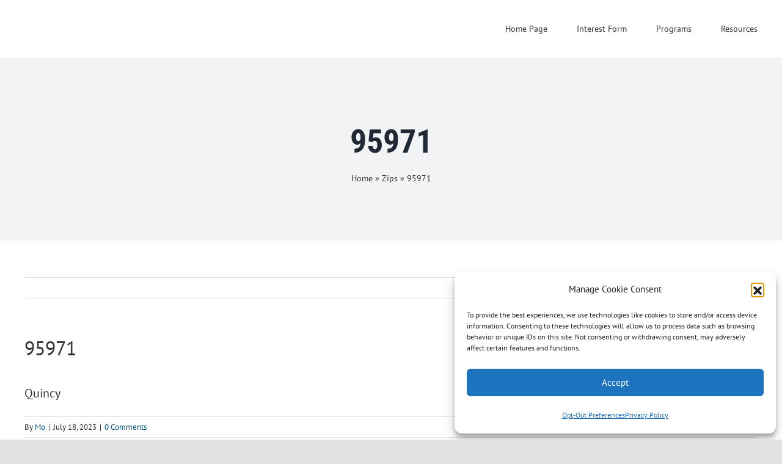

--- FILE ---
content_type: text/css
request_url: https://pgemultifamily.com/wp-content/themes/Avada-child/style.css?ver=6.8.3
body_size: 893
content:
/*
Theme Name: Avada Child
Theme URI: https://avada.theme-fusion.com/
Template: Avada
Author: ThemeFusion
Author URI: https://themeforest.net/user/ThemeFusion
Description: The Avada Website Builder is the ultimate design and creation suite. Design Anything, Build Everything, Fast. The #1 selling product of all time on ThemeForest.
Version: 7.8.2.1681943025
Updated: 2023-04-20 06:23:45

*/
	#programsTable *,
    #programsTable button {
        font-size: 16px !important;
    }
@media (max-width: 800px){
	#programsTable *,
    #programsTable button {
        font-size: 12px !important;
    }
}
    #programsTable button:hover {
        text-decoration: none;
    }
    #programsTable button {
        padding: 0 !important;
        height: auto !important;
        text-align: left !important;
        float: left !important;
        width: auto !important;
        display: inline-block !important;
		margin-bottom: 10px;
    	border-bottom: 1px solid #d1d1d1 !important;
    }
#programsTable button:last-child{
	border-bottom: none !important;
}
    #programsTable button:after {
/*         content: ','; */
    }
    .spoc-wrapper .form-inline > .form-group {
        margin-right: 10px;
		width: 25%;
    }
	.spoc-wrapper .select2{
		width: 100% !important;
	}
	.spoc-wrapper .form-inline button{
		position: absolute;
		right: 16px;
		height: 50px;
		bottom: 0;
		width: 15%;
	}
	@media (max-width: 1025px){
		.spoc-wrapper .form-inline > .form-group {
			margin-right: 0;
			margin-bottom: 10px;
			width: 48%;
		}
		.spoc-wrapper .form-inline button{
			position: relative; 
			display: block; 
			width: 100%;
		}
	}
	@media (max-width: 800px){
		.spoc-wrapper .form-inline > .form-group {
			margin-right: 0;
			margin-bottom: 10px;
			width: 100%;
		}
		.spoc-wrapper .form-inline button{
			position: relative; 
			display: block; 
			width: 100%;
		}
	}
	.spoc-wrapper #main{
		width: 100%;
		max-width: 100% !important; 
		padding: 0 !important;
	}
	.spoc-wrapper .fusion-row{
		width: 100%;
		max-width: 100% !important;
	}
	.spoc-wrapper .fusion-column-wrapper{
		max-width: 1130px;
    	margin: 0 auto !important;
	}
	.spoc-wrapper .site-link{
		color: #005179;
		box-shadow: none;
		border: none;
		background: rgba(0,0,0,0) !important;
	}
	.spoc-wrapper .site-link:after{
		
	}
	.spoc-wrapper .site-link:hover{
		text-decoration: underline;
	}
.spoc-wrapper .select2-container *:focus {
	outline: 4px solid #007bff !important;
}
#zipCode{
	display: inline;
	border: none;
    font-size: 40px;
    font-weight: bold;
    max-width: 150px;
    margin-top: -7px;
    text-decoration: underline;
	
}
.hidden-button{display:none !important;}
.last-row{
	opacity: 0.4;
}
.badge{margin-bottom: 2px !important;}
.bg-black{
	background: #000;
}
@media (min-width: 800px){
.affordability-column{
	white-space: nowrap;
}
}
.email-form-row{
	padding: 30px;
	background: #f7f7f7;
	margin: 0 !important;
}
.email-form-row .email-form-inner{
	max-width: 800px !important;
	margin: 0 auto;
}
.spoc-headings,
.spoc-headings *{
	font-size: 25px !important;
}

/*accessibility fixes*/
input.gfield-choice-input[type="checkbox"]:focus,
input.gfield-choice-input[type="radio"]:focus {
    outline: 2px solid #005a9c !important; /* Blue outline for visibility */
    outline-offset: 2px !important; /* Space between outline and element */
}
input.large:focus{
    outline: 3px solid #005a9c; /* Blue outline for high visibility */
    outline-offset: 2px; /* Space between outline and element */
}
.fusion-body .fusion-button.button-1:focus{
    outline: 3px solid #dffa00; /* Blue outline for high visibility */
    outline-offset: 2px; /* Space between outline and element */
}

select.large:focus{
	border: 3px solid #005a9c !important; /* Blue outline for high visibility */
}
.gform-theme--framework .gform_validation_errors ol a{
	font-size: 20px;
	color: #a2253e !important;
}

--- FILE ---
content_type: application/javascript; charset=UTF-8
request_url: https://pgemultifamily.com/cdn-cgi/challenge-platform/scripts/jsd/main.js
body_size: 4723
content:
window._cf_chl_opt={xkKZ4:'g'};~function(V5,S,s,j,G,O,H,W){V5=o,function(F,c,VM,V4,Y,T){for(VM={F:542,c:489,Y:515,T:564,d:475,a:500,l:498,k:551,h:470,A:553},V4=o,Y=F();!![];)try{if(T=parseInt(V4(VM.F))/1*(parseInt(V4(VM.c))/2)+parseInt(V4(VM.Y))/3*(parseInt(V4(VM.T))/4)+-parseInt(V4(VM.d))/5+parseInt(V4(VM.a))/6+-parseInt(V4(VM.l))/7+parseInt(V4(VM.k))/8*(-parseInt(V4(VM.h))/9)+-parseInt(V4(VM.A))/10,T===c)break;else Y.push(Y.shift())}catch(d){Y.push(Y.shift())}}(V,693315),S=this||self,s=S[V5(526)],j={},j[V5(485)]='o',j[V5(516)]='s',j[V5(504)]='u',j[V5(560)]='z',j[V5(534)]='n',j[V5(585)]='I',j[V5(495)]='b',G=j,S[V5(535)]=function(F,Y,T,h,VT,Vr,Vt,VV,I,K,i,Q,z,R){if(VT={F:508,c:563,Y:580,T:563,d:558,a:586,l:575,k:558,h:581,A:501,I:552,m:477,K:584},Vr={F:587,c:552,Y:530},Vt={F:502,c:537,Y:573,T:523},VV=V5,Y===null||void 0===Y)return h;for(I=e(Y),F[VV(VT.F)][VV(VT.c)]&&(I=I[VV(VT.Y)](F[VV(VT.F)][VV(VT.T)](Y))),I=F[VV(VT.d)][VV(VT.a)]&&F[VV(VT.l)]?F[VV(VT.k)][VV(VT.a)](new F[(VV(VT.l))](I)):function(D,Vo,N){for(Vo=VV,D[Vo(Vr.F)](),N=0;N<D[Vo(Vr.c)];D[N+1]===D[N]?D[Vo(Vr.Y)](N+1,1):N+=1);return D}(I),K='nAsAaAb'.split('A'),K=K[VV(VT.h)][VV(VT.A)](K),i=0;i<I[VV(VT.I)];Q=I[i],z=n(F,Y,Q),K(z)?(R=z==='s'&&!F[VV(VT.m)](Y[Q]),VV(VT.K)===T+Q?A(T+Q,z):R||A(T+Q,Y[Q])):A(T+Q,z),i++);return h;function A(D,N,V9){V9=o,Object[V9(Vt.F)][V9(Vt.c)][V9(Vt.Y)](h,N)||(h[N]=[]),h[N][V9(Vt.T)](D)}},O=V5(571)[V5(471)](';'),H=O[V5(581)][V5(501)](O),S[V5(506)]=function(F,Y,Va,VE,T,l,k,h){for(Va={F:512,c:552,Y:536,T:523,d:562},VE=V5,T=Object[VE(Va.F)](Y),l=0;l<T[VE(Va.c)];l++)if(k=T[l],'f'===k&&(k='N'),F[k]){for(h=0;h<Y[T[l]][VE(Va.c)];-1===F[k][VE(Va.Y)](Y[T[l]][h])&&(H(Y[T[l]][h])||F[k][VE(Va.T)]('o.'+Y[T[l]][h])),h++);}else F[k]=Y[T[l]][VE(Va.d)](function(A){return'o.'+A})},W=function(Vf,VL,VX,VN,Vn,c,Y,T){return Vf={F:568,c:556},VL={F:484,c:484,Y:523,T:484,d:496,a:484,l:588,k:523},VX={F:552},VN={F:552,c:588,Y:502,T:537,d:573,a:502,l:573,k:537,h:570,A:523,I:523,m:484,K:484,i:573,Q:570,z:523,R:570,D:523,N:523,x:484,X:523,L:496},Vn=V5,c=String[Vn(Vf.F)],Y={'h':function(d,VR){return VR={F:494,c:588},null==d?'':Y.g(d,6,function(a,Vw){return Vw=o,Vw(VR.F)[Vw(VR.c)](a)})},'g':function(A,I,K,Ve,i,Q,z,R,D,N,x,X,L,y,V0,V1,V2,V3){if(Ve=Vn,A==null)return'';for(Q={},z={},R='',D=2,N=3,x=2,X=[],L=0,y=0,V0=0;V0<A[Ve(VN.F)];V0+=1)if(V1=A[Ve(VN.c)](V0),Object[Ve(VN.Y)][Ve(VN.T)][Ve(VN.d)](Q,V1)||(Q[V1]=N++,z[V1]=!0),V2=R+V1,Object[Ve(VN.a)][Ve(VN.T)][Ve(VN.l)](Q,V2))R=V2;else{if(Object[Ve(VN.Y)][Ve(VN.k)][Ve(VN.d)](z,R)){if(256>R[Ve(VN.h)](0)){for(i=0;i<x;L<<=1,I-1==y?(y=0,X[Ve(VN.A)](K(L)),L=0):y++,i++);for(V3=R[Ve(VN.h)](0),i=0;8>i;L=1&V3|L<<1.98,y==I-1?(y=0,X[Ve(VN.A)](K(L)),L=0):y++,V3>>=1,i++);}else{for(V3=1,i=0;i<x;L=V3|L<<1.62,y==I-1?(y=0,X[Ve(VN.I)](K(L)),L=0):y++,V3=0,i++);for(V3=R[Ve(VN.h)](0),i=0;16>i;L=1&V3|L<<1.06,I-1==y?(y=0,X[Ve(VN.A)](K(L)),L=0):y++,V3>>=1,i++);}D--,0==D&&(D=Math[Ve(VN.m)](2,x),x++),delete z[R]}else for(V3=Q[R],i=0;i<x;L=L<<1|V3&1,y==I-1?(y=0,X[Ve(VN.I)](K(L)),L=0):y++,V3>>=1,i++);R=(D--,0==D&&(D=Math[Ve(VN.K)](2,x),x++),Q[V2]=N++,String(V1))}if(''!==R){if(Object[Ve(VN.a)][Ve(VN.k)][Ve(VN.i)](z,R)){if(256>R[Ve(VN.Q)](0)){for(i=0;i<x;L<<=1,I-1==y?(y=0,X[Ve(VN.z)](K(L)),L=0):y++,i++);for(V3=R[Ve(VN.R)](0),i=0;8>i;L=1&V3|L<<1.36,y==I-1?(y=0,X[Ve(VN.D)](K(L)),L=0):y++,V3>>=1,i++);}else{for(V3=1,i=0;i<x;L=L<<1|V3,y==I-1?(y=0,X[Ve(VN.N)](K(L)),L=0):y++,V3=0,i++);for(V3=R[Ve(VN.R)](0),i=0;16>i;L=1&V3|L<<1,y==I-1?(y=0,X[Ve(VN.N)](K(L)),L=0):y++,V3>>=1,i++);}D--,D==0&&(D=Math[Ve(VN.x)](2,x),x++),delete z[R]}else for(V3=Q[R],i=0;i<x;L=V3&1|L<<1.69,y==I-1?(y=0,X[Ve(VN.X)](K(L)),L=0):y++,V3>>=1,i++);D--,0==D&&x++}for(V3=2,i=0;i<x;L=1&V3|L<<1,I-1==y?(y=0,X[Ve(VN.A)](K(L)),L=0):y++,V3>>=1,i++);for(;;)if(L<<=1,y==I-1){X[Ve(VN.I)](K(L));break}else y++;return X[Ve(VN.L)]('')},'j':function(d,Vx,VO){return Vx={F:570},VO=Vn,d==null?'':''==d?null:Y.i(d[VO(VX.F)],32768,function(a,VH){return VH=VO,d[VH(Vx.F)](a)})},'i':function(A,I,K,VP,i,Q,z,R,D,N,x,X,L,y,V0,V1,V3,V2){for(VP=Vn,i=[],Q=4,z=4,R=3,D=[],X=K(0),L=I,y=1,N=0;3>N;i[N]=N,N+=1);for(V0=0,V1=Math[VP(VL.F)](2,2),x=1;V1!=x;V2=L&X,L>>=1,L==0&&(L=I,X=K(y++)),V0|=x*(0<V2?1:0),x<<=1);switch(V0){case 0:for(V0=0,V1=Math[VP(VL.F)](2,8),x=1;V1!=x;V2=L&X,L>>=1,0==L&&(L=I,X=K(y++)),V0|=(0<V2?1:0)*x,x<<=1);V3=c(V0);break;case 1:for(V0=0,V1=Math[VP(VL.c)](2,16),x=1;x!=V1;V2=X&L,L>>=1,0==L&&(L=I,X=K(y++)),V0|=x*(0<V2?1:0),x<<=1);V3=c(V0);break;case 2:return''}for(N=i[3]=V3,D[VP(VL.Y)](V3);;){if(y>A)return'';for(V0=0,V1=Math[VP(VL.T)](2,R),x=1;V1!=x;V2=L&X,L>>=1,L==0&&(L=I,X=K(y++)),V0|=x*(0<V2?1:0),x<<=1);switch(V3=V0){case 0:for(V0=0,V1=Math[VP(VL.c)](2,8),x=1;x!=V1;V2=X&L,L>>=1,L==0&&(L=I,X=K(y++)),V0|=(0<V2?1:0)*x,x<<=1);i[z++]=c(V0),V3=z-1,Q--;break;case 1:for(V0=0,V1=Math[VP(VL.c)](2,16),x=1;V1!=x;V2=L&X,L>>=1,L==0&&(L=I,X=K(y++)),V0|=(0<V2?1:0)*x,x<<=1);i[z++]=c(V0),V3=z-1,Q--;break;case 2:return D[VP(VL.d)]('')}if(0==Q&&(Q=Math[VP(VL.a)](2,R),R++),i[V3])V3=i[V3];else if(V3===z)V3=N+N[VP(VL.l)](0);else return null;D[VP(VL.k)](V3),i[z++]=N+V3[VP(VL.l)](0),Q--,N=V3,Q==0&&(Q=Math[VP(VL.a)](2,R),R++)}}},T={},T[Vn(Vf.c)]=Y.h,T}(),U();function B(VA,VS,F,c,Y){return VA={F:550,c:582},VS=V5,F=3600,c=Z(),Y=Math[VS(VA.F)](Date[VS(VA.c)]()/1e3),Y-c>F?![]:!![]}function Z(Vh,VY,F){return Vh={F:488,c:550},VY=V5,F=S[VY(Vh.F)],Math[VY(Vh.c)](+atob(F.t))}function V(o3){return o3='random,XMLHttpRequest,concat,includes,now,xkKZ4,d.cookie,bigint,from,sort,charAt,toString,onreadystatechange,15030zxPavf,split,event,status,/jsd/oneshot/5eaf848a0845/0.2048711668746571:1765654159:wV7EEVpxF9mDwwLsbptTm9sqISRtI2F5msGK2fLK90U/,446720fXHswB,parent,isNaN,postMessage,errorInfoObject,chlApiUrl,error,tabIndex,error on cf_chl_props,pow,object,open,contentWindow,__CF$cv$params,2374WAoFMv,DOMContentLoaded,source,location,sid,c+8e6lpGngsUiLQ$PXvkfIB9u2aE0zZMomxwVWJNDYyRCT-7tH5K3Sjh1O4FqArbd,boolean,join,success,4046987GRpzXQ,/b/ov1/0.2048711668746571:1765654159:wV7EEVpxF9mDwwLsbptTm9sqISRtI2F5msGK2fLK90U/,5462088KpNjwM,bind,prototype,addEventListener,undefined,chlApiSitekey,Qgcf5,[native code],Object,detail,Function,/invisible/jsd,keys,style,onload,8529VzoHtq,string,removeChild,display: none,ontimeout,stringify,jsd,appendChild,push,gKwbC5,timeout,document,getPrototypeOf,body,log,splice,vKoX8,msg,_cf_chl_opt,number,cJDYB1,indexOf,hasOwnProperty,send,catch,iframe,href,1077McShjw,onerror,readyState,/cdn-cgi/challenge-platform/h/,api,isArray,loading,createElement,floor,440YavDBf,length,20353480VaRdHy,function,navigator,AflkTvBzqMPS,clientInformation,Array,POST,symbol,xhr-error,map,getOwnPropertyNames,1828SYtQIK,chctx,hhzn3,chlApiClientVersion,fromCharCode,contentDocument,charCodeAt,_cf_chl_opt;XQlKq9;mpuA2;BYBs3;bqzg9;gtpfA4;SZQFk7;rTYyd6;gTvhm6;ubgT9;JrBNE9;NgAVk0;YBjhw4;WvQh6;cJDYB1;Qgcf5;eHVD2;VJwN2,cloudflare-invisible,call,gRjkt7,Set,http-code:,chlApiRumWidgetAgeMs'.split(','),V=function(){return o3},V()}function J(F,Vk,Vc){return Vk={F:578},Vc=V5,Math[Vc(Vk.F)]()<F}function b(F,c,Vi,VK,Vm,VI,Vs,Y,T,d){Vi={F:488,c:529,Y:533,T:579,d:486,a:559,l:545,k:583,h:474,A:546,I:525,m:519,K:514,i:543,Q:492,z:541,R:492,D:541,N:546,x:538,X:556,L:520},VK={F:561},Vm={F:473,c:473,Y:497,T:576},VI={F:525},Vs=V5,Y=S[Vs(Vi.F)],console[Vs(Vi.c)](S[Vs(Vi.Y)]),T=new S[(Vs(Vi.T))](),T[Vs(Vi.d)](Vs(Vi.a),Vs(Vi.l)+S[Vs(Vi.Y)][Vs(Vi.k)]+Vs(Vi.h)+Y.r),Y[Vs(Vi.A)]&&(T[Vs(Vi.I)]=5e3,T[Vs(Vi.m)]=function(Vj){Vj=Vs,c(Vj(VI.F))}),T[Vs(Vi.K)]=function(VG){VG=Vs,T[VG(Vm.F)]>=200&&T[VG(Vm.c)]<300?c(VG(Vm.Y)):c(VG(Vm.T)+T[VG(Vm.c)])},T[Vs(Vi.i)]=function(Vu){Vu=Vs,c(Vu(VK.F))},d={'t':Z(),'lhr':s[Vs(Vi.Q)]&&s[Vs(Vi.Q)][Vs(Vi.z)]?s[Vs(Vi.R)][Vs(Vi.D)]:'','api':Y[Vs(Vi.N)]?!![]:![],'payload':F},T[Vs(Vi.x)](W[Vs(Vi.X)](JSON[Vs(Vi.L)](d)))}function n(F,Y,T,VU,V7,l){V7=(VU={F:539,c:558,Y:547,T:558,d:554},V5);try{return Y[T][V7(VU.F)](function(){}),'p'}catch(k){}try{if(Y[T]==null)return Y[T]===void 0?'u':'x'}catch(h){return'i'}return F[V7(VU.c)][V7(VU.Y)](Y[T])?'a':Y[T]===F[V7(VU.T)]?'E':!0===Y[T]?'T':!1===Y[T]?'F':(l=typeof Y[T],V7(VU.d)==l?C(F,Y[T])?'N':'f':G[l]||'?')}function v(Y,T,o2,Vb,d,a,l){if(o2={F:572,c:546,Y:497,T:491,d:493,a:472,l:497,k:476,h:478,A:491,I:472,m:481,K:509,i:476},Vb=V5,d=Vb(o2.F),!Y[Vb(o2.c)])return;T===Vb(o2.Y)?(a={},a[Vb(o2.T)]=d,a[Vb(o2.d)]=Y.r,a[Vb(o2.a)]=Vb(o2.l),S[Vb(o2.k)][Vb(o2.h)](a,'*')):(l={},l[Vb(o2.A)]=d,l[Vb(o2.d)]=Y.r,l[Vb(o2.I)]=Vb(o2.m),l[Vb(o2.K)]=T,S[Vb(o2.i)][Vb(o2.h)](l,'*'))}function o(E,F,c){return c=V(),o=function(Y,S,s){return Y=Y-470,s=c[Y],s},o(E,F)}function C(F,c,Vp,V6){return Vp={F:510,c:510,Y:502,T:589,d:573,a:536,l:507},V6=V5,c instanceof F[V6(Vp.F)]&&0<F[V6(Vp.c)][V6(Vp.Y)][V6(Vp.T)][V6(Vp.d)](c)[V6(Vp.a)](V6(Vp.l))}function U(o1,o0,Vg,VJ,F,c,Y,T,d){if(o1={F:488,c:546,Y:544,T:548,d:503,a:490,l:590,k:590},o0={F:544,c:548,Y:590},Vg={F:483},VJ=V5,F=S[VJ(o1.F)],!F)return;if(!B())return;(c=![],Y=F[VJ(o1.c)]===!![],T=function(VZ,a){if(VZ=VJ,!c){if(c=!![],!B())return;a=P(),b(a.r,function(l){v(F,l)}),a.e&&M(VZ(Vg.F),a.e)}},s[VJ(o1.Y)]!==VJ(o1.T))?T():S[VJ(o1.d)]?s[VJ(o1.d)](VJ(o1.a),T):(d=s[VJ(o1.l)]||function(){},s[VJ(o1.k)]=function(VB){VB=VJ,d(),s[VB(o0.F)]!==VB(o0.c)&&(s[VB(o0.Y)]=d,T())})}function P(Vl,VF,Y,T,d,a,l){VF=(Vl={F:549,c:540,Y:513,T:518,d:482,a:528,l:522,k:487,h:557,A:555,I:569,m:528,K:517},V5);try{return Y=s[VF(Vl.F)](VF(Vl.c)),Y[VF(Vl.Y)]=VF(Vl.T),Y[VF(Vl.d)]='-1',s[VF(Vl.a)][VF(Vl.l)](Y),T=Y[VF(Vl.k)],d={},d=cJDYB1(T,T,'',d),d=cJDYB1(T,T[VF(Vl.h)]||T[VF(Vl.A)],'n.',d),d=cJDYB1(T,Y[VF(Vl.I)],'d.',d),s[VF(Vl.m)][VF(Vl.K)](Y),a={},a.r=d,a.e=null,a}catch(k){return l={},l.r={},l.e=k,l}}function e(F,Vv,V8,c){for(Vv={F:580,c:512,Y:527},V8=V5,c=[];F!==null;c=c[V8(Vv.F)](Object[V8(Vv.c)](F)),F=Object[V8(Vv.Y)](F));return c}function M(T,d,Vz,VC,a,l,k,h,A,I,m,K){if(Vz={F:532,c:481,Y:488,T:545,d:533,a:583,l:499,k:511,h:579,A:486,I:559,m:525,K:519,i:505,Q:533,z:531,R:480,D:524,N:577,x:533,X:566,L:567,f:533,y:574,g:479,V0:565,V1:491,V2:521,V3:538,VR:556},VC=V5,!J(.01))return![];l=(a={},a[VC(Vz.F)]=T,a[VC(Vz.c)]=d,a);try{k=S[VC(Vz.Y)],h=VC(Vz.T)+S[VC(Vz.d)][VC(Vz.a)]+VC(Vz.l)+k.r+VC(Vz.k),A=new S[(VC(Vz.h))](),A[VC(Vz.A)](VC(Vz.I),h),A[VC(Vz.m)]=2500,A[VC(Vz.K)]=function(){},I={},I[VC(Vz.i)]=S[VC(Vz.Q)][VC(Vz.z)],I[VC(Vz.R)]=S[VC(Vz.d)][VC(Vz.D)],I[VC(Vz.N)]=S[VC(Vz.x)][VC(Vz.X)],I[VC(Vz.L)]=S[VC(Vz.f)][VC(Vz.y)],m=I,K={},K[VC(Vz.g)]=l,K[VC(Vz.V0)]=m,K[VC(Vz.V1)]=VC(Vz.V2),A[VC(Vz.V3)](W[VC(Vz.VR)](K))}catch(i){}}}()